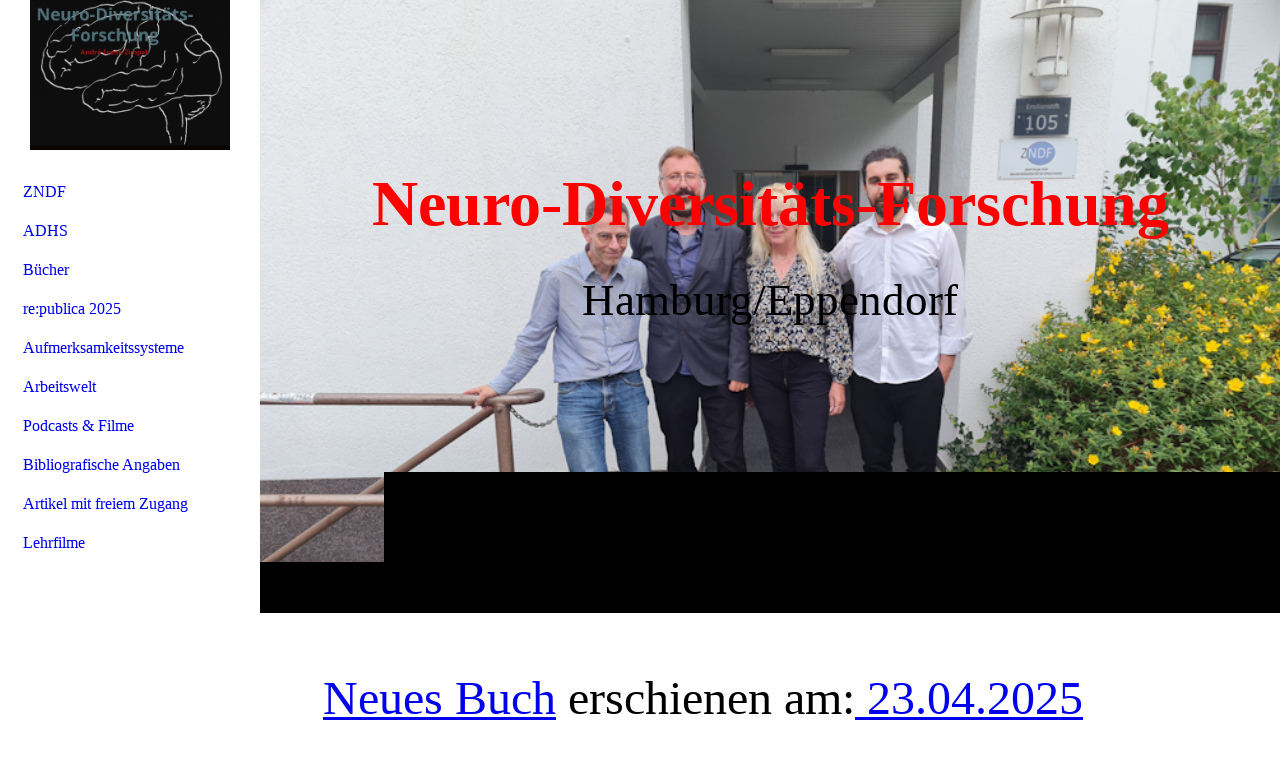

--- FILE ---
content_type: text/html; charset=utf-8
request_url: https://lern-schwierigkeiten.de/Buecher
body_size: 68201
content:
<!DOCTYPE html><html lang="de"><head><meta http-equiv="Content-Type" content="text/html; charset=UTF-8"><title>André Frank Zimpel - Bücher</title><meta name="description" content="Prof. Dr. André Frank Zimpels Homepage, Zentrum für Neurodiversitätsforschung"><meta name="keywords" content="Spieltheorie, Trisomie 21, Autismus, Autismusspektrum, Downsyndrom, Aufmerksamkeit, Flow, Lernschwierigkeiten, Neurodiversität, Gehirnentwicklung"><link href="https://lern-schwierigkeiten.de/Buecher" rel="canonical"><meta content="André Frank Zimpel - Bücher" property="og:title"><meta content="website" property="og:type"><meta content="https://lern-schwierigkeiten.de/Buecher" property="og:url"><meta content="https://lern-schwierigkeiten.de/.cm4all/uproc.php/0/Neurodiversit%C3%A4tsforschung.jpg" property="og:image"/><script>
              window.beng = window.beng || {};
              window.beng.env = {
                language: "en",
                country: "US",
                mode: "deploy",
                context: "page",
                pageId: "000000604922",
                skeletonId: "",
                scope: "HTO01FLYHADI",
                isProtected: false,
                navigationText: "Bücher",
                instance: "1",
                common_prefix: "https://homepagedesigner.telekom.de",
                design_common: "https://homepagedesigner.telekom.de/beng/designs/",
                design_template: "oem/cm_dh_090",
                path_design: "https://homepagedesigner.telekom.de/beng/designs/data/oem/cm_dh_090/",
                path_res: "https://homepagedesigner.telekom.de/res/",
                path_bengres: "https://homepagedesigner.telekom.de/beng/res/",
                masterDomain: "",
                preferredDomain: "",
                preprocessHostingUri: function(uri) {
                  
                    return uri || "";
                  
                },
                hideEmptyAreas: true
              };
            </script><script xmlns="http://www.w3.org/1999/xhtml" src="https://homepagedesigner.telekom.de/cm4all-beng-proxy/beng-proxy.js">;</script><link xmlns="http://www.w3.org/1999/xhtml" rel="stylesheet" href="https://homepagedesigner.telekom.de/.cm4all/e/static/3rdparty/font-awesome/css/font-awesome.min.css"></link><link rel="stylesheet" type="text/css" href="//homepagedesigner.telekom.de/.cm4all/res/static/libcm4all-js-widget/3.89.7/css/widget-runtime.css"/>

<link rel="stylesheet" type="text/css" href="//homepagedesigner.telekom.de/.cm4all/res/static/beng-editor/5.3.130/css/deploy.css"/>

<link rel="stylesheet" type="text/css" href="//homepagedesigner.telekom.de/.cm4all/res/static/libcm4all-js-widget/3.89.7/css/slideshow-common.css"/>

<script src="//homepagedesigner.telekom.de/.cm4all/res/static/jquery-1.7/jquery.js">;</script><script src="//homepagedesigner.telekom.de/.cm4all/res/static/prototype-1.7.3/prototype.js">;</script><script src="//homepagedesigner.telekom.de/.cm4all/res/static/jslib/1.4.1/js/legacy.js">;</script><script src="//homepagedesigner.telekom.de/.cm4all/res/static/libcm4all-js-widget/3.89.7/js/widget-runtime.js">;</script>

<script src="//homepagedesigner.telekom.de/.cm4all/res/static/libcm4all-js-widget/3.89.7/js/slideshow-common.js">;</script>

<script src="//homepagedesigner.telekom.de/.cm4all/res/static/beng-editor/5.3.130/js/deploy.js">;</script>

<link href="https://homepagedesigner.telekom.de/.cm4all/designs/static/oem/cm_dh_090/1769040111.8821898/css/main.css" rel="stylesheet" type="text/css"><meta name="viewport" content="width=device-width, initial-scale=1, user-scalable=yes"><link href="https://homepagedesigner.telekom.de/.cm4all/designs/static/oem/cm_dh_090/1769040111.8821898/css/responsive.css" rel="stylesheet" type="text/css"><link href="https://homepagedesigner.telekom.de/.cm4all/designs/static/oem/cm_dh_090/1769040111.8821898/css/cm-templates-global-style.css" rel="stylesheet" type="text/css"><link href="/.cm4all/handler.php/vars.css?v=20251219132148" type="text/css" rel="stylesheet"><style type="text/css">.cm-logo {background-image: url("/.cm4all/uproc.php/0/.Neurodiversit%C3%A4tsforschung.jpg/picture-1200?_=1755bc37ab8");
        background-position: 50% 50%;
background-size: auto 100%;
background-repeat: no-repeat;
      }</style><script type="text/javascript">window.cmLogoWidgetId = "TKOMSI_cm4all_com_widgets_Logo_21637860";
            window.cmLogoGetCommonWidget = function (){
                return new cm4all.Common.Widget({
            base    : "/Buecher",
            session : "",
            frame   : "",
            path    : "TKOMSI_cm4all_com_widgets_Logo_21637860"
        })
            };
            window.logoConfiguration = {
                "cm-logo-x" : "50%",
        "cm-logo-y" : "50%",
        "cm-logo-v" : "2.0",
        "cm-logo-w" : "auto",
        "cm-logo-h" : "100%",
        "cm-logo-di" : "oem/cm_dh_090",
        "cm-logo-u" : "uro-service://",
        "cm-logo-k" : "%7B%22serviceId%22%3A%220%22%2C%22path%22%3A%22%2F%22%2C%22name%22%3A%22Neurodiversit%C3%A4tsforschung.jpg%22%2C%22type%22%3A%22image%2Fjpeg%22%2C%22size%22%3A88314%2C%22start%22%3A%221755bc37ab8%22%2C%22width%22%3A941%2C%22height%22%3A708%7D",
        "cm-logo-bc" : "",
        "cm-logo-ln" : "/ZNDF",
        "cm-logo-ln$" : "home",
        "cm-logo-hi" : false
        ,
        _logoBaseUrl : "uro-service:\/\/",
        _logoPath : "%7B%22serviceId%22%3A%220%22%2C%22path%22%3A%22%2F%22%2C%22name%22%3A%22Neurodiversit%C3%A4tsforschung.jpg%22%2C%22type%22%3A%22image%2Fjpeg%22%2C%22size%22%3A88314%2C%22start%22%3A%221755bc37ab8%22%2C%22width%22%3A941%2C%22height%22%3A708%7D"
        };
            jQuery(document).ready(function() {
                var href = (beng.env.mode == "deploy" ? "/" : "/ZNDF");
                jQuery(".cm-logo").wrap("<a style='text-decoration: none;' href='" + href + "'></a>");
            });
            
          jQuery(document).ready(function() {
            var logoElement = jQuery(".cm-logo");
            logoElement.attr("role", "img");
            logoElement.attr("tabindex", "0");
            logoElement.attr("aria-label", "logo");
          });
        </script><link rel="shortcut icon" type="image/png" href="/.cm4all/sysdb/favicon/icon-32x32_33bf73e.png"/><link rel="shortcut icon" sizes="196x196" href="/.cm4all/sysdb/favicon/icon-196x196_33bf73e.png"/><link rel="apple-touch-icon" sizes="180x180" href="/.cm4all/sysdb/favicon/icon-180x180_33bf73e.png"/><link rel="apple-touch-icon" sizes="120x120" href="/.cm4all/sysdb/favicon/icon-120x120_33bf73e.png"/><link rel="apple-touch-icon" sizes="152x152" href="/.cm4all/sysdb/favicon/icon-152x152_33bf73e.png"/><link rel="apple-touch-icon" sizes="76x76" href="/.cm4all/sysdb/favicon/icon-76x76_33bf73e.png"/><meta name="msapplication-square70x70logo" content="/.cm4all/sysdb/favicon/icon-70x70_33bf73e.png"/><meta name="msapplication-square150x150logo" content="/.cm4all/sysdb/favicon/icon-150x150_33bf73e.png"/><meta name="msapplication-square310x310logo" content="/.cm4all/sysdb/favicon/icon-310x310_33bf73e.png"/><link rel="shortcut icon" type="image/png" href="/.cm4all/sysdb/favicon/icon-48x48_33bf73e.png"/><link rel="shortcut icon" type="image/png" href="/.cm4all/sysdb/favicon/icon-96x96_33bf73e.png"/><style id="cm_table_styles"></style><style id="cm_background_queries"></style><script type="application/x-cm4all-cookie-consent" data-code=""></script></head><body ondrop="return false;" class=" device-desktop cm-deploy cm-deploy-342 cm-deploy-4x"><div class="cm-background" data-cm-qa-bg="image"></div><div class="cm-background-video" data-cm-qa-bg="video"></div><div class="cm-background-effects" data-cm-qa-bg="effect"></div><div class="template_wrapper cm-templates-container"><div class="right_wrapper"><header class="kv_wrapper cm_can_be_empty"><div class="cm-templates-title-container cm-template-keyvisual__media cm_can_be_empty cm-kv-0" id="keyvisual"></div><div class="title_wrapper cm_can_be_empty"><div class="title cm_can_be_empty cm-templates-heading__title" id="title" style=""><span style="font-weight: 700; font-family: Lora, serif; color: #ff0000;">Neuro-Diversitäts-Forschung</span></div><div class="subtitle cm_can_be_empty cm-templates-heading__subtitle" id="subtitle" style="">Hamburg/Eppendorf</div></div></header><div class="cm-template-content content_wrapper triangle_design"><main class="cm-template-content__main design_content cm-templates-text" id="content_main" data-cm-hintable="yes"><p><span style="font-size: 48px; font-family: Lato;"> <a href="https://www.penguin.de/buecher/andr%C3%A9-frank-zimpel-wahnsinnig-intelligent/buch/9783442317738" target="_blank" rel="noreferrer noopener" class="cm_anchor">Neues Buch</a> erschienen am:<a href="https://www.amazon.de/dp/3442317738?associateTag=verlagsgruppe-21&amp;ascsubtag=ST04%2520-%2520Produktdetailseite" target="_blank" rel="noreferrer noopener" class="cm_anchor"> 23.04.2025</a></span></p><div class="clearFloating" style="clear:both;height: 0px; width: auto;"></div><div id="widgetcontainer_TKOMSI_com_cm4all_wdn_PhotoGallery_27609435" class="
				    cm_widget_block
					cm_widget com_cm4all_wdn_PhotoGallery cm_widget_block_center" style="width:100%; max-width:100%; "><div class="cm_widget_anchor"><a name="TKOMSI_com_cm4all_wdn_PhotoGallery_27609435" id="widgetanchor_TKOMSI_com_cm4all_wdn_PhotoGallery_27609435"><!--com.cm4all.wdn.PhotoGallery--></a></div><script type="text/javascript">
window.cm4all.widgets.register( '/Buecher', '', '', 'TKOMSI_com_cm4all_wdn_PhotoGallery_27609435');
</script>
		<script type="text/javascript">
	(function() {

		var links = ["@\/3rd\/photoswipe-4.1.2\/photoswipe.css","@\/css\/show-lightbox.min.css?version=63.css","@\/css\/show-gallery.min.css?version=63.css"];
		for( var i=0; i<links.length; i++) {
			if( links[i].indexOf( '@')==0) {
				links[i] = "https://homepagedesigner.telekom.de/.cm4all/widgetres.php/com.cm4all.wdn.PhotoGallery/" + links[i].substring( 2);
			} else if( links[i].indexOf( '/')!=0) {
				links[i] = window.cm4all.widgets[ 'TKOMSI_com_cm4all_wdn_PhotoGallery_27609435'].url( links[i]);
			}
		}
		cm4all.Common.loadCss( links);

		var scripts = ["@\/js\/show.min.js?version=63.js","@\/3rd\/photoswipe-4.1.2\/photoswipe.min.js","@\/js\/show-lightbox.min.js?version=63.js","@\/js\/show-gallery.min.js?version=63.js"];
		for( var i=0; i<scripts.length; i++) {
			if( scripts[i].indexOf( '@')==0) {
				scripts[i] = "https://homepagedesigner.telekom.de/.cm4all/widgetres.php/com.cm4all.wdn.PhotoGallery/" + scripts[i].substring( 2);
			} else if( scripts[i].indexOf( '/')!=0) {
				scripts[i] = window.cm4all.widgets[ 'TKOMSI_com_cm4all_wdn_PhotoGallery_27609435'].url( scripts[i]);
			}
		}

		var deferred = jQuery.Deferred();
		window.cm4all.widgets[ 'TKOMSI_com_cm4all_wdn_PhotoGallery_27609435'].ready = (function() {
			var ready = function ready( handler) {
				deferred.done( handler);
			};
			return deferred.promise( ready);
		})();
		cm4all.Common.requireLibrary( scripts, function() {
			deferred.resolveWith( window.cm4all.widgets[ 'TKOMSI_com_cm4all_wdn_PhotoGallery_27609435']);
		});
	})();
</script><!-- PhotoAlbum -->
<script type="text/javascript">
    (function() {
    if (document.querySelector('link[href*="/font-awesome."], link[href*="/e/Bundle/"]')) {
      return;
    }

    var request = new XMLHttpRequest();
    request.open('GET', '//cdn-eu.c4t.cc/font-awesome,version=4?format=json', true);
    request.onload = function() {
      if (request.status >= 200 && request.status < 400) {
        var data = JSON.parse(request.responseText);
        if (data && data.resources && Array.isArray(data.resources.css)) {
          window.Common.loadCss(data.resources.css);
        }
      }
    };
    request.send();
  })();
</script>

<div
  class="cm-widget_photoalbum cm-w_pha-gallery"
  style="opacity: 0;"
  id="C_TKOMSI_com_cm4all_wdn_PhotoGallery_27609435__-photos"
>
  
  
<!-- PhotoGallery -->
<div
  class="cm-w_pha-list cm-w_pha-m cm-w_pha-lightbox"
  style=""
>
  <div class='cm-w_pha-item' data-index='0'   data-title="Cover wahnsinnig intelligent"><div class='cm-w_pha-uro-item'>  <picture><source srcset="/.cm4all/uproc.php/0/bilder/.Cover%20wahnsinnig%20intelligent.png/picture-1600?_=195f09094d0 1x, /.cm4all/uproc.php/0/bilder/.Cover%20wahnsinnig%20intelligent.png/picture-2600?_=195f09094d0 2x" media="(min-width:800px)"><source srcset="/.cm4all/uproc.php/0/bilder/.Cover%20wahnsinnig%20intelligent.png/picture-1200?_=195f09094d0 1x, /.cm4all/uproc.php/0/bilder/.Cover%20wahnsinnig%20intelligent.png/picture-1600?_=195f09094d0 2x" media="(min-width:600px)"><source srcset="/.cm4all/uproc.php/0/bilder/.Cover%20wahnsinnig%20intelligent.png/picture-800?_=195f09094d0 1x, /.cm4all/uproc.php/0/bilder/.Cover%20wahnsinnig%20intelligent.png/picture-1200?_=195f09094d0 2x" media="(min-width:400px)"><source srcset="/.cm4all/uproc.php/0/bilder/.Cover%20wahnsinnig%20intelligent.png/picture-400?_=195f09094d0 1x, /.cm4all/uproc.php/0/bilder/.Cover%20wahnsinnig%20intelligent.png/picture-800?_=195f09094d0 2x" media="(min-width:200px)"><source srcset="/.cm4all/uproc.php/0/bilder/.Cover%20wahnsinnig%20intelligent.png/picture-200?_=195f09094d0 1x, /.cm4all/uproc.php/0/bilder/.Cover%20wahnsinnig%20intelligent.png/picture-400?_=195f09094d0 2x" media="(min-width:100px)"><img src="/.cm4all/uproc.php/0/bilder/.Cover%20wahnsinnig%20intelligent.png/picture-200?_=195f09094d0" data-uro-original="/.cm4all/uproc.php/0/bilder/Cover%20wahnsinnig%20intelligent.png?_=195f09094d0" onerror="uroGlobal().util.error(this, '', 'uro-widget')" data-uro-width="916" data-uro-height="444" alt="Buch Umschlag"></picture></div><div class='cm-w_pha-title'><span>Cover wahnsinnig intelligent</span></div></div><div class='cm-w_pha-item' data-index='1'  data-desc="Die verborgenen Potenziale neurodivergenter Menschen"  data-title="Cover"><div class='cm-w_pha-uro-item'>  <picture><source srcset="/.cm4all/uproc.php/0/bilder/.978-3-442-31773-8.jpg/picture-1600?_=195f088cca0 1x, /.cm4all/uproc.php/0/bilder/.978-3-442-31773-8.jpg/picture-2600?_=195f088cca0 2x" media="(min-width:800px)"><source srcset="/.cm4all/uproc.php/0/bilder/.978-3-442-31773-8.jpg/picture-1200?_=195f088cca0 1x, /.cm4all/uproc.php/0/bilder/.978-3-442-31773-8.jpg/picture-1600?_=195f088cca0 2x" media="(min-width:600px)"><source srcset="/.cm4all/uproc.php/0/bilder/.978-3-442-31773-8.jpg/picture-800?_=195f088cca0 1x, /.cm4all/uproc.php/0/bilder/.978-3-442-31773-8.jpg/picture-1200?_=195f088cca0 2x" media="(min-width:400px)"><source srcset="/.cm4all/uproc.php/0/bilder/.978-3-442-31773-8.jpg/picture-400?_=195f088cca0 1x, /.cm4all/uproc.php/0/bilder/.978-3-442-31773-8.jpg/picture-800?_=195f088cca0 2x" media="(min-width:200px)"><source srcset="/.cm4all/uproc.php/0/bilder/.978-3-442-31773-8.jpg/picture-200?_=195f088cca0 1x, /.cm4all/uproc.php/0/bilder/.978-3-442-31773-8.jpg/picture-400?_=195f088cca0 2x" media="(min-width:100px)"><img src="/.cm4all/uproc.php/0/bilder/.978-3-442-31773-8.jpg/picture-200?_=195f088cca0" data-uro-original="/.cm4all/uproc.php/0/bilder/978-3-442-31773-8.jpg?_=195f088cca0" onerror="uroGlobal().util.error(this, '', 'uro-widget')" data-uro-width="1618" data-uro-height="2587" alt="Wahnsinnig intelligent"></picture></div><div class='cm-w_pha-title'><span>Cover</span></div></div></div>

<!-- /PhotoGallery -->

  
</div>
<script type="text/javascript">
(function () {
  'use strict';
  var options = {
    imagesLeft:  0,
    imagesCount: 2,
    cPrefix: 'C_TKOMSI_com_cm4all_wdn_PhotoGallery_27609435__',
    containerId: 'C_TKOMSI_com_cm4all_wdn_PhotoGallery_27609435__-photos',
    cClass: 'cm-w_pha',
    cPath: 'TKOMSI_com_cm4all_wdn_PhotoGallery_27609435',
    endpoint: {
      photos: window.cm4all.widgets['TKOMSI_com_cm4all_wdn_PhotoGallery_27609435'].url('photos')
    },
    isPreview: undefined
  };
  var lgtboxOptions = {
    debug: options.debug,
    isShowTitle: true,
    text: {"error":"Das Bild konnte nicht geladen werden."},
    templateId: 'cm-widget_photoalbum-lightbox',
    endpoint: {
      photoswipeTemplate: window.cm4all.widgets['TKOMSI_com_cm4all_wdn_PhotoGallery_27609435'].url('lightbox')
    }
  };
  window.cm4all.widgets['TKOMSI_com_cm4all_wdn_PhotoGallery_27609435'].ready(function() {
    var photoAlbum = new window.cm4widget.photoalbum.PhotoGallery(options);    photoAlbum.init();
    if(typeof lgtboxOptions === "object") {
      var lgtbox = new window.cm4widget.photoalbum.PhotoLightBox(photoAlbum, lgtboxOptions);
      lgtbox.init();
    }
  })
}());
</script>
<!-- /PhotoAlbum -->
</div><p> <br></p><div class="clearFloating" style="clear:both;height: 0px; width: auto;"></div><div id="widgetcontainer_TKOMSI_cm4all_com_widgets_Embed_21642338" class="
				    cm_widget_block
					cm_widget cm4all_com_widgets_Embed cm_widget_block_center" style="width:100%; max-width:100%; height:170px; overflow:auto; -webkit-overflow-scrolling:touch;"><div class="cm_widget_anchor"><a name="TKOMSI_cm4all_com_widgets_Embed_21642338" id="widgetanchor_TKOMSI_cm4all_com_widgets_Embed_21642338"><!--cm4all.com.widgets.Embed--></a></div><a  class="cm4all-untrusted-widget" style="display:none;"   id="anchor_TKOMSI_cm4all_com_widgets_Embed_21642338" href="//HTO01FLYHADI-fix4this.homepagedesigner-hosting.de/Buecher;focus=TKOMSI_cm4all_com_widgets_Embed_21642338&amp;frame=TKOMSI_cm4all_com_widgets_Embed_21642338" rel="nofollow" target="_blank"><!--must not be empty--></a></div><div class="clearFloating" style="clear:both;height: 0px; width: auto;"></div><div id="widgetcontainer_TKOMSI_cm4all_com_widgets_Embed_26178627" class="
				    cm_widget_block
					cm_widget cm4all_com_widgets_Embed cm_widget_block_center" style="width:100%; max-width:100%; overflow:auto; -webkit-overflow-scrolling:touch;"><div class="cm_widget_anchor"><a name="TKOMSI_cm4all_com_widgets_Embed_26178627" id="widgetanchor_TKOMSI_cm4all_com_widgets_Embed_26178627"><!--cm4all.com.widgets.Embed--></a></div><a  class="cm4all-untrusted-widget" style="display:none;"   id="anchor_TKOMSI_cm4all_com_widgets_Embed_26178627" href="//HTO01FLYHADI-fix4this.homepagedesigner-hosting.de/Buecher;focus=TKOMSI_cm4all_com_widgets_Embed_26178627&amp;frame=TKOMSI_cm4all_com_widgets_Embed_26178627" rel="nofollow" target="_blank"><!--must not be empty--></a></div><p> </p><p><br></p><p> <span style="background-color: rgba(255, 255, 255, 0.05);"> </span><a href="https://www.amazon.de/Andr%C3%A9-Frank-Zimpel/e/B01CBFYBGU/ref=dp_byline_cont_pop_ebooks_1" target="_blank" rel="noreferrer noopener" style="color: #ffffff; background-color: rgba(255, 255, 255, 0.05);" class="cm_anchor">Bücher bei Amazon</a></p><p> </p><div class="clearFloating" style="clear:both;height: 0px; width: auto;"></div><div id="widgetcontainer_TKOMSI_cm4all_com_widgets_CatalogSitesPortfolio_21639681" class="
				    cm_widget_block
					cm_widget cm4all_com_widgets_CatalogSitesPortfolio cm_widget_block_center" style="width:100%; max-width:100%; "><div class="cm_widget_anchor"><a name="TKOMSI_cm4all_com_widgets_CatalogSitesPortfolio_21639681" id="widgetanchor_TKOMSI_cm4all_com_widgets_CatalogSitesPortfolio_21639681"><!--cm4all.com.widgets.CatalogSitesPortfolio--></a></div><script type="text/javascript">cm4all.Common.loadCss("https://homepagedesigner.telekom.de/.cm4all/widgetres.php/cm4all.com.widgets.CatalogSitesPortfolio//style.css?version=3.3.29");cm4all.Common.requireLibrary("https://homepagedesigner.telekom.de/.cm4all/widgetres.php/cm4all.com.widgets.CatalogSitesPortfolio//catalog-widget-runtime-new.js?version=3.3.29", function() {
          window.cm4all.initializeCatalogWidget('widgetcontainer_TKOMSI_cm4all_com_widgets_CatalogSitesPortfolio_21639681');
        });</script><h2 class="cm-h1">Portfolio</h2><div><div class="cm-widget-catalog-catalogview1"><a name="cm_TKOMSI_cm4all_com_widgets_CatalogSitesPortfolio_21639681_1"><!----></a><div class="cm-widget-catalog-image-wrapper"><div class="cm-widget-catalog-image-container"><picture><source srcset="/.cm4all/uproc.php/0/bilder/.978-3-442-31773-8.jpg/picture-2600?_=195f088cca0 1x, /.cm4all/uproc.php/0/bilder/978-3-442-31773-8.jpg?_=195f088cca0 2x" media="(min-width:1300px)"><source srcset="/.cm4all/uproc.php/0/bilder/.978-3-442-31773-8.jpg/picture-1600?_=195f088cca0 1x, /.cm4all/uproc.php/0/bilder/.978-3-442-31773-8.jpg/picture-2600?_=195f088cca0 2x" media="(min-width:800px)"><source srcset="/.cm4all/uproc.php/0/bilder/.978-3-442-31773-8.jpg/picture-1200?_=195f088cca0 1x, /.cm4all/uproc.php/0/bilder/.978-3-442-31773-8.jpg/picture-1600?_=195f088cca0 2x" media="(min-width:600px)"><source srcset="/.cm4all/uproc.php/0/bilder/.978-3-442-31773-8.jpg/picture-800?_=195f088cca0 1x, /.cm4all/uproc.php/0/bilder/.978-3-442-31773-8.jpg/picture-1200?_=195f088cca0 2x" media="(min-width:400px)"><source srcset="/.cm4all/uproc.php/0/bilder/.978-3-442-31773-8.jpg/picture-400?_=195f088cca0 1x, /.cm4all/uproc.php/0/bilder/.978-3-442-31773-8.jpg/picture-800?_=195f088cca0 2x" media="(min-width:200px)"><source srcset="/.cm4all/uproc.php/0/bilder/.978-3-442-31773-8.jpg/picture-200?_=195f088cca0 1x, /.cm4all/uproc.php/0/bilder/.978-3-442-31773-8.jpg/picture-400?_=195f088cca0 2x" media="(min-width:100px)"><img src="/.cm4all/uproc.php/0/bilder/.978-3-442-31773-8.jpg/picture-200?_=195f088cca0" data-uro-original="/.cm4all/uproc.php/0/bilder/978-3-442-31773-8.jpg?_=195f088cca0" onerror="uroGlobal().util.error(this, '', 'uro-widget')" data-uro-width="1618" data-uro-height="2587"></picture></div><div class="cm-widget-catalog-image-title cm4all-force-color cm4all-content-color"><div class="cm-widget-catalog-title-background cm4all-force-background-color cm4all-content-background-color"><!----></div>Wahnsinnig intelligent</div></div><div class="cm-widget-catalog-content-wrapper"><h3>Wahnsinnig intelligent</h3><div class="cm-widget-catalog-content"><p>Die verborgenen Potenziale neurodivergenter Menschen.

Hatte Albert Einstein ADHS? Wie kümmerten sich Menschen in der Bronzezeit um Menschen im Autismusspektrum? Und was bedeutet der zunehmende Einfluss von KI für Menschen, deren Gehirn nicht neurotypisch ist?

Prof. Dr. André Frank Zimpel, Experte für Neurodivergenz und KI, hat selbst unzählige Studien durchgeführt, die die oft übersehenen Potenziale von neurodivergenten Personen untersuchen. Dabei ist ihm klar geworden, wie unverzichtbar deren besondere Aufmerksamkeit für die Arbeit mit künstlicher Intelligenz ist – und andersherum: Wie sie selbst von ihr profitieren können.

Wissenschaftlich fundiert und zugänglich erklärt Zimpel, was ein Hyperfokus ist, in welchen Bereichen Kinder im Autismusspektrum ihre Altersgenoss*innen überholen, wo Unterstützung nötig ist, und wo es sich lohnt, noch genauer hinzusehen.

Ein augenöffnendes Buch, nach dessen Lektüre man mit Freude auf die bunte Vielfalt der Menschheit blickt.</p></div></div><div class="cm-widget-catalog-toggle cm4all-force-color cm4all-content-color"><div class="cm4all-force-background-color cm4all-content-background-color cm-widget-catalog-button-background"><!----></div><i class="fa fa-info cm-widget-catalog-icon"><!----></i><i class="fa fa-times cm-widget-catalog-icon"><!----></i></div></div><div class="cm-widget-catalog-catalogview1"><a name="cm_TKOMSI_cm4all_com_widgets_CatalogSitesPortfolio_21639681_2"><!----></a><div class="cm-widget-catalog-image-wrapper"><div class="cm-widget-catalog-image-container"><picture><source srcset="/.cm4all/uproc.php/0/.4152Srck8kL._SX332_BO1%2C204%2C203%2C200_.jpg/picture-2600?_=170b5f8a190 1x, /.cm4all/uproc.php/0/4152Srck8kL._SX332_BO1%2C204%2C203%2C200_.jpg?_=170b5f8a190 2x" media="(min-width:1300px)"><source srcset="/.cm4all/uproc.php/0/.4152Srck8kL._SX332_BO1%2C204%2C203%2C200_.jpg/picture-1600?_=170b5f8a190 1x, /.cm4all/uproc.php/0/.4152Srck8kL._SX332_BO1%2C204%2C203%2C200_.jpg/picture-2600?_=170b5f8a190 2x" media="(min-width:800px)"><source srcset="/.cm4all/uproc.php/0/.4152Srck8kL._SX332_BO1%2C204%2C203%2C200_.jpg/picture-1200?_=170b5f8a190 1x, /.cm4all/uproc.php/0/.4152Srck8kL._SX332_BO1%2C204%2C203%2C200_.jpg/picture-1600?_=170b5f8a190 2x" media="(min-width:600px)"><source srcset="/.cm4all/uproc.php/0/.4152Srck8kL._SX332_BO1%2C204%2C203%2C200_.jpg/picture-800?_=170b5f8a190 1x, /.cm4all/uproc.php/0/.4152Srck8kL._SX332_BO1%2C204%2C203%2C200_.jpg/picture-1200?_=170b5f8a190 2x" media="(min-width:400px)"><source srcset="/.cm4all/uproc.php/0/.4152Srck8kL._SX332_BO1%2C204%2C203%2C200_.jpg/picture-400?_=170b5f8a190 1x, /.cm4all/uproc.php/0/.4152Srck8kL._SX332_BO1%2C204%2C203%2C200_.jpg/picture-800?_=170b5f8a190 2x" media="(min-width:200px)"><source srcset="/.cm4all/uproc.php/0/.4152Srck8kL._SX332_BO1%2C204%2C203%2C200_.jpg/picture-200?_=170b5f8a190 1x, /.cm4all/uproc.php/0/.4152Srck8kL._SX332_BO1%2C204%2C203%2C200_.jpg/picture-400?_=170b5f8a190 2x" media="(min-width:100px)"><img src="/.cm4all/uproc.php/0/.4152Srck8kL._SX332_BO1%2C204%2C203%2C200_.jpg/picture-200?_=170b5f8a190" data-uro-original="/.cm4all/uproc.php/0/4152Srck8kL._SX332_BO1%2C204%2C203%2C200_.jpg?_=170b5f8a190" onerror="uroGlobal().util.error(this, '', 'uro-widget')" data-uro-width="334" data-uro-height="499"></picture></div><div class="cm-widget-catalog-image-title cm4all-force-color cm4all-content-color"><div class="cm-widget-catalog-title-background cm4all-force-background-color cm4all-content-background-color"><!----></div>Trisomie 21</div></div><div class="cm-widget-catalog-content-wrapper"><h3>Trisomie 21</h3><div class="cm-widget-catalog-content"><p>Was wir von Menschen mit Down-Syndrom lernen können: 2000 Personen
 und ihre neuropsychologischen Befunde</p><p>Menschen mit Trisomie 21 erschließen sich Dinge anders als Menschen ohne diese genetische Abweichung.
Sie neigen verstärkt dazu, von Einzelheiten abzusehen. Sie sind deshalb auf geeignete Abstraktionen (Buchstaben, Gebärden, mathematische Symbole usw.) mehr angewiesen als andere Personen. Der anschauungsgebundene, kleinschrittige und Abstraktionen vermeidende Unterricht an Förderschulen trägt diesen neuropsychologischen Besonderheiten nur wenig Rechnung und wirkt eher kontraproduktiv. Gleiches gilt für die vorhandenen Lehr- und Lernmethoden, die solche Aufmerksamkeitsbesonderheiten bislang nur unzureichend berücksichtigen. Sie müssen u¨berdacht werden, um weiter auszubauen, was bisher nur in Aufsehen erregenden Einzelfällen gelingt: normale Ausbildungsgänge für Menschen mit Trisomie 21 bis hin zum Universitätsabschluss.
André Frank Zimpel fasst auf Basis einer groß angelegten Studie mit 1294 Teilnehmern zusammen, was heute als gesicherter Befund gelten kann und welche Konsequenzen unser Bildungssystem daraus zu ziehen hat.</p></div></div><div class="cm-widget-catalog-toggle cm4all-force-color cm4all-content-color"><div class="cm4all-force-background-color cm4all-content-background-color cm-widget-catalog-button-background"><!----></div><i class="fa fa-info cm-widget-catalog-icon"><!----></i><i class="fa fa-times cm-widget-catalog-icon"><!----></i></div></div><div class="cm-widget-catalog-catalogview1"><a name="cm_TKOMSI_cm4all_com_widgets_CatalogSitesPortfolio_21639681_3"><!----></a><div class="cm-widget-catalog-image-wrapper"><div class="cm-widget-catalog-image-container"><picture><source srcset="/.cm4all/uproc.php/0/.41N7nTfGgVL._SX332_BO1%2C204%2C203%2C200_.jpg/picture-2600?_=170b600ddb8 1x, /.cm4all/uproc.php/0/41N7nTfGgVL._SX332_BO1%2C204%2C203%2C200_.jpg?_=170b600ddb8 2x" media="(min-width:1300px)"><source srcset="/.cm4all/uproc.php/0/.41N7nTfGgVL._SX332_BO1%2C204%2C203%2C200_.jpg/picture-1600?_=170b600ddb8 1x, /.cm4all/uproc.php/0/.41N7nTfGgVL._SX332_BO1%2C204%2C203%2C200_.jpg/picture-2600?_=170b600ddb8 2x" media="(min-width:800px)"><source srcset="/.cm4all/uproc.php/0/.41N7nTfGgVL._SX332_BO1%2C204%2C203%2C200_.jpg/picture-1200?_=170b600ddb8 1x, /.cm4all/uproc.php/0/.41N7nTfGgVL._SX332_BO1%2C204%2C203%2C200_.jpg/picture-1600?_=170b600ddb8 2x" media="(min-width:600px)"><source srcset="/.cm4all/uproc.php/0/.41N7nTfGgVL._SX332_BO1%2C204%2C203%2C200_.jpg/picture-800?_=170b600ddb8 1x, /.cm4all/uproc.php/0/.41N7nTfGgVL._SX332_BO1%2C204%2C203%2C200_.jpg/picture-1200?_=170b600ddb8 2x" media="(min-width:400px)"><source srcset="/.cm4all/uproc.php/0/.41N7nTfGgVL._SX332_BO1%2C204%2C203%2C200_.jpg/picture-400?_=170b600ddb8 1x, /.cm4all/uproc.php/0/.41N7nTfGgVL._SX332_BO1%2C204%2C203%2C200_.jpg/picture-800?_=170b600ddb8 2x" media="(min-width:200px)"><source srcset="/.cm4all/uproc.php/0/.41N7nTfGgVL._SX332_BO1%2C204%2C203%2C200_.jpg/picture-200?_=170b600ddb8 1x, /.cm4all/uproc.php/0/.41N7nTfGgVL._SX332_BO1%2C204%2C203%2C200_.jpg/picture-400?_=170b600ddb8 2x" media="(min-width:100px)"><img src="/.cm4all/uproc.php/0/.41N7nTfGgVL._SX332_BO1%2C204%2C203%2C200_.jpg/picture-200?_=170b600ddb8" data-uro-original="/.cm4all/uproc.php/0/41N7nTfGgVL._SX332_BO1%2C204%2C203%2C200_.jpg?_=170b600ddb8" onerror="uroGlobal().util.error(this, '', 'uro-widget')" data-uro-width="334" data-uro-height="499"></picture></div><div class="cm-widget-catalog-image-title cm4all-force-color cm4all-content-color"><div class="cm-widget-catalog-title-background cm4all-force-background-color cm4all-content-background-color"><!----></div>Trisomy 21</div></div><div class="cm-widget-catalog-content-wrapper"><h3>Trisomy 21</h3><div class="cm-widget-catalog-content"><p>What we can learn from people with Down syndrome</p><p>For a long time, it was assumed that a genetic disposition such as trisomy 21 enables predictions to be made about overall personality development. But, who could have ever imagined that people with trisomy 21 (Down syndrome) would also be capable of earning a university degree? We studied 1,294 people with trisomy 21. The results showed that people with trisomy 21 benefit more from abstract learning than their neurotypical counterparts. Two-year-olds with the syndrome first learn to read and only then to speak and will understand algebra better than arithmetic. Ignorance of neurodiversity inevitably leads to learning difficulties when these people are forced to learn at the same pace as others. This applies to autism and trisomy 21 to the same extent. That is why this book advocates the recognition of trisomy 21 as a variant in the spectrum of human neurodiversity.</p></div></div><div class="cm-widget-catalog-toggle cm4all-force-color cm4all-content-color"><div class="cm4all-force-background-color cm4all-content-background-color cm-widget-catalog-button-background"><!----></div><i class="fa fa-info cm-widget-catalog-icon"><!----></i><i class="fa fa-times cm-widget-catalog-icon"><!----></i></div></div><div class="cm-widget-catalog-catalogview1"><a name="cm_TKOMSI_cm4all_com_widgets_CatalogSitesPortfolio_21639681_4"><!----></a><div class="cm-widget-catalog-image-wrapper"><div class="cm-widget-catalog-image-container"><picture><source srcset="/.cm4all/uproc.php/0/.51iBnzmo47L._SX321_BO1%2C204%2C203%2C200_.jpg/picture-2600?_=170b6050438 1x, /.cm4all/uproc.php/0/51iBnzmo47L._SX321_BO1%2C204%2C203%2C200_.jpg?_=170b6050438 2x" media="(min-width:1300px)"><source srcset="/.cm4all/uproc.php/0/.51iBnzmo47L._SX321_BO1%2C204%2C203%2C200_.jpg/picture-1600?_=170b6050438 1x, /.cm4all/uproc.php/0/.51iBnzmo47L._SX321_BO1%2C204%2C203%2C200_.jpg/picture-2600?_=170b6050438 2x" media="(min-width:800px)"><source srcset="/.cm4all/uproc.php/0/.51iBnzmo47L._SX321_BO1%2C204%2C203%2C200_.jpg/picture-1200?_=170b6050438 1x, /.cm4all/uproc.php/0/.51iBnzmo47L._SX321_BO1%2C204%2C203%2C200_.jpg/picture-1600?_=170b6050438 2x" media="(min-width:600px)"><source srcset="/.cm4all/uproc.php/0/.51iBnzmo47L._SX321_BO1%2C204%2C203%2C200_.jpg/picture-800?_=170b6050438 1x, /.cm4all/uproc.php/0/.51iBnzmo47L._SX321_BO1%2C204%2C203%2C200_.jpg/picture-1200?_=170b6050438 2x" media="(min-width:400px)"><source srcset="/.cm4all/uproc.php/0/.51iBnzmo47L._SX321_BO1%2C204%2C203%2C200_.jpg/picture-400?_=170b6050438 1x, /.cm4all/uproc.php/0/.51iBnzmo47L._SX321_BO1%2C204%2C203%2C200_.jpg/picture-800?_=170b6050438 2x" media="(min-width:200px)"><source srcset="/.cm4all/uproc.php/0/.51iBnzmo47L._SX321_BO1%2C204%2C203%2C200_.jpg/picture-200?_=170b6050438 1x, /.cm4all/uproc.php/0/.51iBnzmo47L._SX321_BO1%2C204%2C203%2C200_.jpg/picture-400?_=170b6050438 2x" media="(min-width:100px)"><img src="/.cm4all/uproc.php/0/.51iBnzmo47L._SX321_BO1%2C204%2C203%2C200_.jpg/picture-200?_=170b6050438" data-uro-original="/.cm4all/uproc.php/0/51iBnzmo47L._SX321_BO1%2C204%2C203%2C200_.jpg?_=170b6050438" onerror="uroGlobal().util.error(this, '', 'uro-widget')" data-uro-width="323" data-uro-height="499"></picture></div><div class="cm-widget-catalog-image-title cm4all-force-color cm4all-content-color"><div class="cm-widget-catalog-title-background cm4all-force-background-color cm4all-content-background-color"><!----></div>Spielen macht schlau!</div></div><div class="cm-widget-catalog-content-wrapper"><h3>Spielen macht schlau!</h3><div class="cm-widget-catalog-content"><p>Warum Fördern gut ist, Vertrauen in die Stärken Ihres Kindes aber besser</p><p>Ob PEKiP, Englischkurs oder Ballettunterricht: Viele Eltern sind verunsichert, was sie ihrem Kind bieten müssen, um es fit für die Zukunft zu machen. Denn bekannt ist: Nie wieder lernt ein Mensch so viel wie in seinen ersten Lebensjahren. Die Befürchtung: Bleibt das kindliche Supergehirn ungenutzt, verstreicht wertvolle Zeit für die geistige Entwicklung. Doch die moderne Gehirnforschung zeigt: Frühförderprogramme werden maßlos überschätzt. Das Kind spielen zu lassen ist die beste Förderung überhaupt.
Der Ratgeber SPIELEN MACHT SCHLAU! zeigt, wie man sein Kind mit einfachen Mitteln in seiner Spiel- und damit seiner geistigen Entwicklung unterstützen kann. Welches Spielzeug ist das richtige? Noch mehr Spielzeug fürs Kinderzimmer? Muss man mitspielen und Spielideen vorgeben? Spielen mit Lebensmitteln? Ist Langeweile schlimm? Nützen Fernsehen und Computer? Antworten auf alltägliche Fragen wie diese helfen Eltern, das Spielen besser zu verstehen und in der Erziehung gelassener zu bleiben.</p></div></div><div class="cm-widget-catalog-toggle cm4all-force-color cm4all-content-color"><div class="cm4all-force-background-color cm4all-content-background-color cm-widget-catalog-button-background"><!----></div><i class="fa fa-info cm-widget-catalog-icon"><!----></i><i class="fa fa-times cm-widget-catalog-icon"><!----></i></div></div><div class="cm-widget-catalog-catalogview1"><a name="cm_TKOMSI_cm4all_com_widgets_CatalogSitesPortfolio_21639681_5"><!----></a><div class="cm-widget-catalog-image-wrapper"><div class="cm-widget-catalog-image-container"><picture><source srcset="/.cm4all/uproc.php/0/.41RIAaC8m8L._SX298_BO1%2C204%2C203%2C200_.jpg/picture-2600?_=170b607e298 1x, /.cm4all/uproc.php/0/41RIAaC8m8L._SX298_BO1%2C204%2C203%2C200_.jpg?_=170b607e298 2x" media="(min-width:1300px)"><source srcset="/.cm4all/uproc.php/0/.41RIAaC8m8L._SX298_BO1%2C204%2C203%2C200_.jpg/picture-1600?_=170b607e298 1x, /.cm4all/uproc.php/0/.41RIAaC8m8L._SX298_BO1%2C204%2C203%2C200_.jpg/picture-2600?_=170b607e298 2x" media="(min-width:800px)"><source srcset="/.cm4all/uproc.php/0/.41RIAaC8m8L._SX298_BO1%2C204%2C203%2C200_.jpg/picture-1200?_=170b607e298 1x, /.cm4all/uproc.php/0/.41RIAaC8m8L._SX298_BO1%2C204%2C203%2C200_.jpg/picture-1600?_=170b607e298 2x" media="(min-width:600px)"><source srcset="/.cm4all/uproc.php/0/.41RIAaC8m8L._SX298_BO1%2C204%2C203%2C200_.jpg/picture-800?_=170b607e298 1x, /.cm4all/uproc.php/0/.41RIAaC8m8L._SX298_BO1%2C204%2C203%2C200_.jpg/picture-1200?_=170b607e298 2x" media="(min-width:400px)"><source srcset="/.cm4all/uproc.php/0/.41RIAaC8m8L._SX298_BO1%2C204%2C203%2C200_.jpg/picture-400?_=170b607e298 1x, /.cm4all/uproc.php/0/.41RIAaC8m8L._SX298_BO1%2C204%2C203%2C200_.jpg/picture-800?_=170b607e298 2x" media="(min-width:200px)"><source srcset="/.cm4all/uproc.php/0/.41RIAaC8m8L._SX298_BO1%2C204%2C203%2C200_.jpg/picture-200?_=170b607e298 1x, /.cm4all/uproc.php/0/.41RIAaC8m8L._SX298_BO1%2C204%2C203%2C200_.jpg/picture-400?_=170b607e298 2x" media="(min-width:100px)"><img src="/.cm4all/uproc.php/0/.41RIAaC8m8L._SX298_BO1%2C204%2C203%2C200_.jpg/picture-200?_=170b607e298" data-uro-original="/.cm4all/uproc.php/0/41RIAaC8m8L._SX298_BO1%2C204%2C203%2C200_.jpg?_=170b607e298" onerror="uroGlobal().util.error(this, '', 'uro-widget')" data-uro-width="300" data-uro-height="499"></picture></div><div class="cm-widget-catalog-image-title cm4all-force-color cm4all-content-color"><div class="cm-widget-catalog-title-background cm4all-force-background-color cm4all-content-background-color"><!----></div>Einander helfen</div></div><div class="cm-widget-catalog-content-wrapper"><h3>Einander helfen</h3><div class="cm-widget-catalog-content"><p>Einander helfen: Der Weg zur inklusiven Lernkultur</p><p>Wer viel hat, dem wird gegeben; wer wenig hat, dem wird genommen. Fairer als dieses Matthäusprinzipist im Bildungssystem das Normalisierungsprinzip: Starke helfen Schwachen. Seine Schattenseite: Tendenz zum Mittelmaß. Gibt es einen dritten Weg? Ja, den Hyperzyklus: Allen wird geholfen, alle helfen. Der Nobelpreisträger Manfred Eigen untersuchte ihn in Computersimulationen: Rot fördert Grün, Grün dafür Gelb, Gelb wieder Rot etc. Aber: Wird Hilfsbereitschaft nicht häufig ausgenutzt? Inklusive Lernkultur in der Praxis zeigt: Helfen stärkt die Helfenden in ihrem Selbstwertgefühl. Hilfen beim Lernen zu verkraften kostet dagegen Kraft, manchmal mehr als das Helfen selbst.</p></div></div><div class="cm-widget-catalog-toggle cm4all-force-color cm4all-content-color"><div class="cm4all-force-background-color cm4all-content-background-color cm-widget-catalog-button-background"><!----></div><i class="fa fa-info cm-widget-catalog-icon"><!----></i><i class="fa fa-times cm-widget-catalog-icon"><!----></i></div></div><div class="cm-widget-catalog-catalogview1"><a name="cm_TKOMSI_cm4all_com_widgets_CatalogSitesPortfolio_21639681_6"><!----></a><div class="cm-widget-catalog-image-wrapper"><div class="cm-widget-catalog-image-container"><picture><source srcset="/.cm4all/uproc.php/0/.Download_3.jfif/picture-2600?_=170b6097b00 1x, /.cm4all/uproc.php/0/Download_3.jfif?_=170b6097b00 2x" media="(min-width:1300px)"><source srcset="/.cm4all/uproc.php/0/.Download_3.jfif/picture-1600?_=170b6097b00 1x, /.cm4all/uproc.php/0/.Download_3.jfif/picture-2600?_=170b6097b00 2x" media="(min-width:800px)"><source srcset="/.cm4all/uproc.php/0/.Download_3.jfif/picture-1200?_=170b6097b00 1x, /.cm4all/uproc.php/0/.Download_3.jfif/picture-1600?_=170b6097b00 2x" media="(min-width:600px)"><source srcset="/.cm4all/uproc.php/0/.Download_3.jfif/picture-800?_=170b6097b00 1x, /.cm4all/uproc.php/0/.Download_3.jfif/picture-1200?_=170b6097b00 2x" media="(min-width:400px)"><source srcset="/.cm4all/uproc.php/0/.Download_3.jfif/picture-400?_=170b6097b00 1x, /.cm4all/uproc.php/0/.Download_3.jfif/picture-800?_=170b6097b00 2x" media="(min-width:200px)"><source srcset="/.cm4all/uproc.php/0/.Download_3.jfif/picture-200?_=170b6097b00 1x, /.cm4all/uproc.php/0/.Download_3.jfif/picture-400?_=170b6097b00 2x" media="(min-width:100px)"><img src="/.cm4all/uproc.php/0/.Download_3.jfif/picture-200?_=170b6097b00" data-uro-original="/.cm4all/uproc.php/0/Download_3.jfif?_=170b6097b00" onerror="uroGlobal().util.error(this, '', 'uro-widget')" data-uro-width="178" data-uro-height="266"></picture></div><div class="cm-widget-catalog-image-title cm4all-force-color cm4all-content-color"><div class="cm-widget-catalog-title-background cm4all-force-background-color cm4all-content-background-color"><!----></div>Lasst unsere Kin­der spie­len!</div></div><div class="cm-widget-catalog-content-wrapper"><h3>Lasst unsere Kin­der spie­len!</h3><div class="cm-widget-catalog-content"><p>Der Schlüssel zum Erfolg</p><p>Neurobiologische Erkenntnisse belegen die Bedeutung der psychologischen Wirkung des Spiels auf die Entwicklung des Gehirns. Nicht nur systematische Förderung, auch Spiel hat einen bedeutsamen Stellenwert in der frühkindlichen Entwicklung. Was bedeutet das für die Bildung und Erziehung der Kinder? Wie wirkt sich Spielen im Verhältnis zu Aufmerksamkeit und Lernen aus? Kann man aus dem Spiel der Kinder etwas über die nächste Entwicklungsstufe erfahren? Und wie hängt Spielen mit Denken und Wahrnehmung zusammen? Diesen zentralen Fragestellungen widmet sich André Frank Zimpel und zeigt, wie Kinder beim Spiel die Fähigkeit entwickeln, sich Dinge gedanklich auszumalen, und wie man sie dabei effektiv unterstützen kann. Die imaginierten Spielsituationen sind Vorboten sich entwickelnder geistiger Fähigkeiten, ohne die ein Leben in unserer Gesellschaft nicht denkbar wäre.</p></div></div><div class="cm-widget-catalog-toggle cm4all-force-color cm4all-content-color"><div class="cm4all-force-background-color cm4all-content-background-color cm-widget-catalog-button-background"><!----></div><i class="fa fa-info cm-widget-catalog-icon"><!----></i><i class="fa fa-times cm-widget-catalog-icon"><!----></i></div></div><div class="cm-widget-catalog-catalogview1"><a name="cm_TKOMSI_cm4all_com_widgets_CatalogSitesPortfolio_21639681_7"><!----></a><div class="cm-widget-catalog-image-wrapper"><div class="cm-widget-catalog-image-container"><picture><source srcset="/.cm4all/uproc.php/0/.Neurobiologie.jpg/picture-2600?_=170da1c6578 1x, /.cm4all/uproc.php/0/Neurobiologie.jpg?_=170da1c6578 2x" media="(min-width:1300px)"><source srcset="/.cm4all/uproc.php/0/.Neurobiologie.jpg/picture-1600?_=170da1c6578 1x, /.cm4all/uproc.php/0/.Neurobiologie.jpg/picture-2600?_=170da1c6578 2x" media="(min-width:800px)"><source srcset="/.cm4all/uproc.php/0/.Neurobiologie.jpg/picture-1200?_=170da1c6578 1x, /.cm4all/uproc.php/0/.Neurobiologie.jpg/picture-1600?_=170da1c6578 2x" media="(min-width:600px)"><source srcset="/.cm4all/uproc.php/0/.Neurobiologie.jpg/picture-800?_=170da1c6578 1x, /.cm4all/uproc.php/0/.Neurobiologie.jpg/picture-1200?_=170da1c6578 2x" media="(min-width:400px)"><source srcset="/.cm4all/uproc.php/0/.Neurobiologie.jpg/picture-400?_=170da1c6578 1x, /.cm4all/uproc.php/0/.Neurobiologie.jpg/picture-800?_=170da1c6578 2x" media="(min-width:200px)"><source srcset="/.cm4all/uproc.php/0/.Neurobiologie.jpg/picture-200?_=170da1c6578 1x, /.cm4all/uproc.php/0/.Neurobiologie.jpg/picture-400?_=170da1c6578 2x" media="(min-width:100px)"><img src="/.cm4all/uproc.php/0/.Neurobiologie.jpg/picture-200?_=170da1c6578" data-uro-original="/.cm4all/uproc.php/0/Neurobiologie.jpg?_=170da1c6578" onerror="uroGlobal().util.error(this, '', 'uro-widget')" data-uro-width="300" data-uro-height="499"></picture></div><div class="cm-widget-catalog-image-title cm4all-force-color cm4all-content-color"><div class="cm-widget-catalog-title-background cm4all-force-background-color cm4all-content-background-color"><!----></div>Zwischen Neurobiologie und Bildung</div></div><div class="cm-widget-catalog-content-wrapper"><h3>Zwischen Neurobiologie und Bildung</h3><div class="cm-widget-catalog-content"><p>Individuelle Förderung über biologische Grenzen hinaus</p><p>Bildung ist an (neuro)biologische Vorgänge gebunden. Ihre Nichtbeachtung provoziert herausforderndes Verhalten. Die Fallbeispiele gehen bewusst von extremen biologischen Bedingungen aus: Autismus, Trisomie 21, Tourette-Syndrom, Epilepsie, ... André Frank Zimpel zeigt, dass der Schlüssel zu einem nachhaltigen Erfolg darin besteht, sich der Innensicht der scheinbar versagenden Kinder, Jugendlichen oder Erwachsenen anzunähern. Für weniger einschneidende Lernschwierigkeiten gilt erst recht: Biologische Grenzen stellen eine Herausforderung, aber kein unüberwindliches Hindernis dar.</p></div></div><div class="cm-widget-catalog-toggle cm4all-force-color cm4all-content-color"><div class="cm4all-force-background-color cm4all-content-background-color cm-widget-catalog-button-background"><!----></div><i class="fa fa-info cm-widget-catalog-icon"><!----></i><i class="fa fa-times cm-widget-catalog-icon"><!----></i></div></div><div class="cm-widget-catalog-catalogview1"><a name="cm_TKOMSI_cm4all_com_widgets_CatalogSitesPortfolio_21639681_8"><!----></a><div class="cm-widget-catalog-image-wrapper"><div class="cm-widget-catalog-image-container"><picture><source srcset="/.cm4all/uproc.php/0/.Mathix.jpg/picture-2600?_=170da3089b8 1x, /.cm4all/uproc.php/0/Mathix.jpg?_=170da3089b8 2x" media="(min-width:1300px)"><source srcset="/.cm4all/uproc.php/0/.Mathix.jpg/picture-1600?_=170da3089b8 1x, /.cm4all/uproc.php/0/.Mathix.jpg/picture-2600?_=170da3089b8 2x" media="(min-width:800px)"><source srcset="/.cm4all/uproc.php/0/.Mathix.jpg/picture-1200?_=170da3089b8 1x, /.cm4all/uproc.php/0/.Mathix.jpg/picture-1600?_=170da3089b8 2x" media="(min-width:600px)"><source srcset="/.cm4all/uproc.php/0/.Mathix.jpg/picture-800?_=170da3089b8 1x, /.cm4all/uproc.php/0/.Mathix.jpg/picture-1200?_=170da3089b8 2x" media="(min-width:400px)"><source srcset="/.cm4all/uproc.php/0/.Mathix.jpg/picture-400?_=170da3089b8 1x, /.cm4all/uproc.php/0/.Mathix.jpg/picture-800?_=170da3089b8 2x" media="(min-width:200px)"><source srcset="/.cm4all/uproc.php/0/.Mathix.jpg/picture-200?_=170da3089b8 1x, /.cm4all/uproc.php/0/.Mathix.jpg/picture-400?_=170da3089b8 2x" media="(min-width:100px)"><img src="/.cm4all/uproc.php/0/.Mathix.jpg/picture-200?_=170da3089b8" data-uro-original="/.cm4all/uproc.php/0/Mathix.jpg?_=170da3089b8" onerror="uroGlobal().util.error(this, '', 'uro-widget')" data-uro-width="355" data-uro-height="499"></picture></div><div class="cm-widget-catalog-image-title cm4all-force-color cm4all-content-color"><div class="cm-widget-catalog-title-background cm4all-force-background-color cm4all-content-background-color"><!----></div>Mia, Max und Mathix</div></div><div class="cm-widget-catalog-content-wrapper"><h3>Mia, Max und Mathix</h3><div class="cm-widget-catalog-content"><p>Auf dem Weg zum Zahlbegriff</p><p>Das Fördermaterial schult ein sicheres Zahlverständnis und bedient sich dabei einer alten und einfachen Grundidee: Ursprünglich entwickelten sich Zahlen und Zahlbegriffe als Merkhilfen und Gedächtnisstützen beim Erzählen. Mit Mia, Max und Mathix schulen Kinder das Zahlverständnis kreativ, spielerisch und fantasievoll.

Kleine Bildergeschichten von Mia, Max und Mathix helfen Kindern mögliche Stolpersteine auf dem Weg zum sicheren Zahlverständnis zu überwinden. Der Übergang vom Abzählen zum Nachzählen, die Differenzierung der Ordinal- und der Kardinalzahlen werden nachhaltig mithilfe des Fördermaterials geschult.
Insbesondere dieser Übergang vom Abzählen zum Nachzählen legt vielen Kindern Stolpersteine in den Weg zu einem sicheren Zahlverständnis. In der einen Situation zählt nur die Reihenfolge: »Ich bin auf dem dritten Platz!« In einer anderen Situation zählt nur die Menge: »Wir sind zu dritt!« Wie soll man sich da zurechtfinden? Unsicherheiten bei dieser elementaren Unterscheidung sind folgenschwer. 
Das Fördermaterial schult ein sicheres Zahlverständnis und bedient sich dabei einer alten und einfachen Grundidee: Ursprünglich entwickelten sich Zahlen und Zahlbegriffe als Merkhilfen und Gedächtnisstützen beim Erzählen. Mit Mia, Max und Mathix schulen Kinder das Zahlverständnis kreativ, spielerisch und fantasievoll.</p></div></div><div class="cm-widget-catalog-toggle cm4all-force-color cm4all-content-color"><div class="cm4all-force-background-color cm4all-content-background-color cm-widget-catalog-button-background"><!----></div><i class="fa fa-info cm-widget-catalog-icon"><!----></i><i class="fa fa-times cm-widget-catalog-icon"><!----></i></div></div><div class="cm-widget-catalog-catalogview1"><a name="cm_TKOMSI_cm4all_com_widgets_CatalogSitesPortfolio_21639681_9"><!----></a><div class="cm-widget-catalog-image-wrapper"><div class="cm-widget-catalog-image-container"><picture><source srcset="/.cm4all/uproc.php/0/.DZM.jpg/picture-2600?_=170da4c342d 1x, /.cm4all/uproc.php/0/DZM.jpg?_=170da4c342d 2x" media="(min-width:1300px)"><source srcset="/.cm4all/uproc.php/0/.DZM.jpg/picture-1600?_=170da4c342d 1x, /.cm4all/uproc.php/0/.DZM.jpg/picture-2600?_=170da4c342d 2x" media="(min-width:800px)"><source srcset="/.cm4all/uproc.php/0/.DZM.jpg/picture-1200?_=170da4c342d 1x, /.cm4all/uproc.php/0/.DZM.jpg/picture-1600?_=170da4c342d 2x" media="(min-width:600px)"><source srcset="/.cm4all/uproc.php/0/.DZM.jpg/picture-800?_=170da4c342d 1x, /.cm4all/uproc.php/0/.DZM.jpg/picture-1200?_=170da4c342d 2x" media="(min-width:400px)"><source srcset="/.cm4all/uproc.php/0/.DZM.jpg/picture-400?_=170da4c342d 1x, /.cm4all/uproc.php/0/.DZM.jpg/picture-800?_=170da4c342d 2x" media="(min-width:200px)"><source srcset="/.cm4all/uproc.php/0/.DZM.jpg/picture-200?_=170da4c342d 1x, /.cm4all/uproc.php/0/.DZM.jpg/picture-400?_=170da4c342d 2x" media="(min-width:100px)"><img src="/.cm4all/uproc.php/0/.DZM.jpg/picture-200?_=170da4c342d" data-uro-original="/.cm4all/uproc.php/0/DZM.jpg?_=170da4c342d" onerror="uroGlobal().util.error(this, '', 'uro-widget')" data-uro-width="300" data-uro-height="499"></picture></div><div class="cm-widget-catalog-image-title cm4all-force-color cm4all-content-color"><div class="cm-widget-catalog-title-background cm4all-force-background-color cm4all-content-background-color"><!----></div>Der zählende Mensch</div></div><div class="cm-widget-catalog-content-wrapper"><h3>Der zählende Mensch</h3><div class="cm-widget-catalog-content"><p>Was Emotionen mit Mathematik zu tun haben</p><p>Schon Pythagoras wusste: Alles ist Zahl! Der Mensch zählt und bildet im Zählen die Welt ab.2008 ist das Jahr der Mathematik: Zeit für eine kopernikanische Wende bei der Betrachtung dieser in jeder Hinsicht grundlegenden Wissenschaft. Zahlen können einschüchtern. Für manchen sind sie Gottesersatz oder Orakel aus dem Jenseits, für andere Blendwerk und Teufelszeug. Schon Pythagoras wusste: Alles ist Zahl. Das naturwissenschaftliche Weltbild basiert im Wesentlichen auf Zahlen, Menschen sind also sowohl Teil dieses Weltbildes als auch seine Ursache. André Frank Zimpel untersucht zwei eng miteinander verknüpfte Fragen: Wie entwickeln Menschen ihren Umgang mit Zahlen? Und: Lässt sich die geistige Entwicklung eines Menschen mit Zahlen erfassen?
Eine Humanmathematik, die die Errungenschaften der Ingenieursmathematik aufgreift, ohne dabei menschliche Eigenschaften zu verdinglichen, könnte das weltweite Bewusstsein für die Probleme des Informationszeitalters schärfen und entscheidend zu deren Lösungen beitragen.</p></div></div><div class="cm-widget-catalog-toggle cm4all-force-color cm4all-content-color"><div class="cm4all-force-background-color cm4all-content-background-color cm-widget-catalog-button-background"><!----></div><i class="fa fa-info cm-widget-catalog-icon"><!----></i><i class="fa fa-times cm-widget-catalog-icon"><!----></i></div></div></div><script type="text/javascript">
      (function() {
        var $images = jQuery('#widgetcontainer_TKOMSI_cm4all_com_widgets_CatalogSitesPortfolio_21639681 .cm-widget-catalog-image-container img');
        $images.each(function(index, image){
          var $image = jQuery(image);
          var $parent = image.parentElement.tagName === 'PICTURE' ? $image.parent() : $image;
          var retryCount = 60 * 10;
          function setArHint() {
            var width = image.width;
            var height = image.height;
            if (width + height === 0) {
              if (retryCount-- > 0) {
                requestAnimationFrame(setArHint);
              } else {
                if(window.console){ window.console.error("Cannot determine aspect ratio for image" + image.src) };
              }
              return;
            }
            if (width >= height) {
              $image.addClass('landscape');
            }
            if (width <= height) {
              $image.addClass('portrait');
            }
            $parent.css({visibility: "", position: ""});
          }
          $parent.css({position: "absolute", visibility: "hidden"});
          if (!$parent.prev('picture, img').size()) {
            $parent.addClass('visible');
          }
          if (image.complete) {
            setArHint();
          } else {
            $image.on('load', setArHint);
          }
        });
      })();
      </script></div><div id="cm_bottom_clearer"></div><div id="cm_bottom_clearer"></div><div id="cm_bottom_clearer"></div><div id="cm_bottom_clearer"></div><div id="cm_bottom_clearer"></div><div id="cm_bottom_clearer"></div><div id="cm_bottom_clearer"></div><div id="cm_bottom_clearer"></div><div id="cm_bottom_clearer"></div><div id="cm_bottom_clearer"></div><div id="cm_bottom_clearer"></div><div id="cm_bottom_clearer"></div><div id="cm_bottom_clearer"></div><div id="cm_bottom_clearer"></div><div id="cm_bottom_clearer" style="clear: both;" contenteditable="false"></div></main></div><div class="sidebar_background_wrapper cm-templates-sidebar-container-one cm_can_be_empty"><div class="cm-templates-content-center"><aside class="sidebar cm_can_be_empty" id="widgetbar_page_1" data-cm-hintable="yes"><p> <a href="https://www.amazon.de/Andr%C3%A9-Frank-Zimpel/e/B01CBFYBGU/ref=dp_byline_cont_pop_ebooks_1" target="_blank" rel="noreferrer noopener" class="cm_anchor">Bücher bei Amazon</a></p></aside><aside class="sidebar cm_can_be_empty" id="widgetbar_site_1" data-cm-hintable="yes"><p><span style="color: #080401; font-size: 36px;"> </span></p><p> </p><p style="text-align: center;"><br><br></p></aside></div></div><div class="sidebar_main cm-templates-sidebar-container-two cm_can_be_empty"><div class="cm-templates-content-center"><aside class="sidebar cm_can_be_empty" id="widgetbar_page_2" data-cm-hintable="yes"><p> </p></aside><aside class="sidebar cm_can_be_empty" id="widgetbar_site_2" data-cm-hintable="yes"><div style="text-align: center;"></div><p style="text-align: center;"><br></p><p style="text-align: center;"> </p><p> </p></aside></div></div><div class="footer_wrapper cm-templates-footer cm_can_be_empty"><footer class="cm_can_be_empty" id="footer" data-cm-hintable="yes"> </footer></div></div><div class="left_wrapper"><div class="cm_can_be_empty cm-logo" id="logo"></div><nav class="navigation_wrapper cm_with_forcesub" id="cm_navigation"><ul id="cm_mainnavigation"><li id="cm_navigation_pid_604817"><a title="ZNDF" href="/ZNDF" class="cm_anchor">ZNDF</a></li><li id="cm_navigation_pid_1303846"><a title="ADHS" href="/ADHS" class="cm_anchor">ADHS</a></li><li id="cm_navigation_pid_604922" class="cm_current"><a title="Bücher" href="/Buecher" class="cm_anchor">Bücher</a></li><li id="cm_navigation_pid_1269540"><a title="re:publica 2025" href="/republica-2025" class="cm_anchor">re:publica 2025</a></li><li id="cm_navigation_pid_1269539"><a title="Aufmerksamkeitssysteme" href="/Aufmerksamkeitssysteme" class="cm_anchor">Aufmerksamkeitssysteme</a></li><li id="cm_navigation_pid_1271976"><a title="Arbeitswelt" href="/Arbeitswelt" class="cm_anchor">Arbeitswelt</a></li><li id="cm_navigation_pid_743717"><a title="Podcasts &amp; Filme" href="/Podcasts-Filme" class="cm_anchor">Podcasts &amp; Filme</a></li><li id="cm_navigation_pid_605768"><a title="Bibliografische Angaben" href="/Bibliografische-Angaben" class="cm_anchor">Bibliografische Angaben</a></li><li id="cm_navigation_pid_738511"><a title="Artikel mit freiem Zugang" href="/Artikel-mit-freiem-Zugang" class="cm_anchor">Artikel mit freiem Zugang</a></li><li id="cm_navigation_pid_604766"><a title="Lehrfilme" href="/Lehrfilme" class="cm_anchor">Lehrfilme</a></li></ul></nav></div></div><div class="toggle_wrapper toggle2"><div class="toggle_btn"> </div><div class="toggle_btn"> </div><div class="toggle_btn"> </div></div><script type="text/javascript" src="https://homepagedesigner.telekom.de/.cm4all/designs/static/oem/cm_dh_090/1769040111.8821898/js/effects.js"></script><script type="text/javascript" src="https://homepagedesigner.telekom.de/.cm4all/designs/static/oem/cm_dh_090/1769040111.8821898/js/parallax.js"></script><script type="text/javascript" src="https://homepagedesigner.telekom.de/.cm4all/designs/static/oem/cm_dh_090/1769040111.8821898/js/cm_template-focus-point.js"></script><script type="text/javascript" src="https://homepagedesigner.telekom.de/.cm4all/designs/static/oem/cm_dh_090/1769040111.8821898/js/cm-templates-global-script.js"></script><script type="text/javascript">changeview(jQuery('#cm_mainnavigation').height());</script><div class="cm_widget_anchor"><a name="TKOMSI_cm4all_com_widgets_CookiePolicy_21637861" id="widgetanchor_TKOMSI_cm4all_com_widgets_CookiePolicy_21637861"><!--cm4all.com.widgets.CookiePolicy--></a></div><div style="display:none" class="cm-wp-container cm4all-cookie-policy-placeholder-template"><div class="cm-wp-header"><h4 class="cm-wp-header__headline">Externe Inhalte</h4><p class="cm-wp-header__text">Die an dieser Stelle vorgesehenen Inhalte können aufgrund Ihrer aktuellen <a class="cm-wp-header__link" href="#" onclick="openCookieSettings();return false;">Cookie-Einstellungen</a> nicht angezeigt werden.</p></div><div class="cm-wp-content"><div class="cm-wp-content__control"><label aria-checked="false" role="switch" tabindex="0" class="cm-wp-content-switcher"><input tabindex="-1" type="checkbox" class="cm-wp-content-switcher__checkbox" /><span class="cm-wp-content-switcher__label">Drittanbieter-Inhalte</span></label></div><p class="cm-wp-content__text">Diese Webseite bietet möglicherweise Inhalte oder Funktionalitäten an, die von Drittanbietern eigenverantwortlich zur Verfügung gestellt werden. Diese Drittanbieter können eigene Cookies setzen, z.B. um die Nutzeraktivität zu verfolgen oder ihre Angebote zu personalisieren und zu optimieren.</p></div></div><div aria-labelledby="cookieSettingsDialogTitle" role="dialog" style="position: fixed;" class="cm-cookie-container cm-hidden" id="cookieSettingsDialog"><div class="cm-cookie-header"><h4 id="cookieSettingsDialogTitle" class="cm-cookie-header__headline">Cookie-Einstellungen</h4><div autofocus="autofocus" tabindex="0" role="button" class="cm-cookie-header__close-button" title="Schließen"></div></div><div aria-describedby="cookieSettingsDialogContent" class="cm-cookie-content"><p id="cookieSettingsDialogContent" class="cm-cookie-content__text">Diese Webseite verwendet Cookies, um Besuchern ein optimales Nutzererlebnis zu bieten. Bestimmte Inhalte von Drittanbietern werden nur angezeigt, wenn die entsprechende Option aktiviert ist. Die Datenverarbeitung kann dann auch in einem Drittland erfolgen. Weitere Informationen hierzu in der Datenschutzerklärung.</p><div class="cm-cookie-content__controls"><div class="cm-cookie-controls-container"><div class="cm-cookie-controls cm-cookie-controls--essential"><div class="cm-cookie-flex-wrapper"><label aria-details="cookieSettingsEssentialDetails" aria-labelledby="cookieSettingsEssentialLabel" aria-checked="true" role="switch" tabindex="0" class="cm-cookie-switch-wrapper"><input tabindex="-1" id="cookieSettingsEssential" type="checkbox" disabled="disabled" checked="checked" /><span></span></label><div class="cm-cookie-expand-wrapper"><span id="cookieSettingsEssentialLabel">Technisch notwendige</span><div tabindex="0" aria-controls="cookieSettingsEssentialDetails" aria-expanded="false" role="button" class="cm-cookie-content-expansion-button" title="Erweitern / Zuklappen"></div></div></div><div class="cm-cookie-content-expansion-text" id="cookieSettingsEssentialDetails">Diese Cookies sind zum Betrieb der Webseite notwendig, z.B. zum Schutz vor Hackerangriffen und zur Gewährleistung eines konsistenten und der Nachfrage angepassten Erscheinungsbilds der Seite.</div></div><div class="cm-cookie-controls cm-cookie-controls--statistic"><div class="cm-cookie-flex-wrapper"><label aria-details="cookieSettingsStatisticsDetails" aria-labelledby="cookieSettingsStatisticsLabel" aria-checked="false" role="switch" tabindex="0" class="cm-cookie-switch-wrapper"><input tabindex="-1" id="cookieSettingsStatistics" type="checkbox" /><span></span></label><div class="cm-cookie-expand-wrapper"><span id="cookieSettingsStatisticsLabel">Analytische</span><div tabindex="0" aria-controls="cookieSettingsStatisticsDetails" aria-expanded="false" role="button" class="cm-cookie-content-expansion-button" title="Erweitern / Zuklappen"></div></div></div><div class="cm-cookie-content-expansion-text" id="cookieSettingsStatisticsDetails">Diese Cookies werden verwendet, um das Nutzererlebnis weiter zu optimieren. Hierunter fallen auch Statistiken, die dem Webseitenbetreiber von Drittanbietern zur Verfügung gestellt werden, sowie die Ausspielung von personalisierter Werbung durch die Nachverfolgung der Nutzeraktivität über verschiedene Webseiten.</div></div><div class="cm-cookie-controls cm-cookie-controls--third-party"><div class="cm-cookie-flex-wrapper"><label aria-details="cookieSettingsThirdpartyDetails" aria-labelledby="cookieSettingsThirdpartyLabel" aria-checked="false" role="switch" tabindex="0" class="cm-cookie-switch-wrapper"><input tabindex="-1" id="cookieSettingsThirdparty" type="checkbox" /><span></span></label><div class="cm-cookie-expand-wrapper"><span id="cookieSettingsThirdpartyLabel">Drittanbieter-Inhalte</span><div tabindex="0" aria-controls="cookieSettingsThirdpartyDetails" aria-expanded="false" role="button" class="cm-cookie-content-expansion-button" title="Erweitern / Zuklappen"></div></div></div><div class="cm-cookie-content-expansion-text" id="cookieSettingsThirdpartyDetails">Diese Webseite bietet möglicherweise Inhalte oder Funktionalitäten an, die von Drittanbietern eigenverantwortlich zur Verfügung gestellt werden. Diese Drittanbieter können eigene Cookies setzen, z.B. um die Nutzeraktivität zu verfolgen oder ihre Angebote zu personalisieren und zu optimieren.</div></div></div><div class="cm-cookie-content-button"><div tabindex="0" role="button" onclick="rejectAllCookieTypes(); setTimeout(saveCookieSettings, 400);" class="cm-cookie-button cm-cookie-content-button--reject-all"><span>Ablehnen</span></div><div tabindex="0" role="button" onclick="selectAllCookieTypes(); setTimeout(saveCookieSettings, 400);" class="cm-cookie-button cm-cookie-content-button--accept-all"><span>Alle akzeptieren</span></div><div tabindex="0" role="button" onclick="saveCookieSettings();" class="cm-cookie-button cm-cookie-content-button--save"><span>Speichern</span></div></div></div></div><div class="cm-cookie-footer"><a rel="noreferrer noopener nofollow" target="_blank" href="https://homepagedesigner.telekom.de/.cm4all/s/cookiepolicy?rid=1000003&amp;lc=de_DE" class="cm-cookie-footer__link">Mehr Informationen</a></div></div><script type="text/javascript">
      Common.loadCss("/.cm4all/widgetres.php/cm4all.com.widgets.CookiePolicy/show.css?v=3.3.29");
    </script><script data-tracking="true" data-cookie-settings-enabled="true" src="https://homepagedesigner.telekom.de/.cm4all/widgetres.php/cm4all.com.widgets.CookiePolicy/show.js?v=3.3.29" defer="defer" id="cookieSettingsScript"></script><noscript ><div style="position:absolute;bottom:0;" id="statdiv"><img alt="" height="1" width="1" src="https://homepagedesigner.telekom.de/.cm4all/_pixel.img?site=1650070-6wsXtnQx&amp;page=pid_604922&amp;path=%2FBuecher&amp;nt=B%C3%BCcher"/></div></noscript><script  type="text/javascript">//<![CDATA[
            document.body.insertAdjacentHTML('beforeend', '<div style="position:absolute;bottom:0;" id="statdiv"><img alt="" height="1" width="1" src="https://homepagedesigner.telekom.de/.cm4all/_pixel.img?site=1650070-6wsXtnQx&amp;page=pid_604922&amp;path=%2FBuecher&amp;nt=B%C3%BCcher&amp;domain='+escape(document.location.hostname)+'&amp;ref='+escape(document.referrer)+'"/></div>');
        //]]></script><div style="display: none;" id="keyvisualWidgetVideosContainer"></div><style type="text/css">.cm-kv-0 {
background-position: 50.44264604341616% 36.08001436505999%;
background-repeat: no-repeat;
}
            @media(min-width: 100px), (min-resolution: 72dpi), (-webkit-min-device-pixel-ratio: 1) {.cm-kv-0{background-image:url("/.cm4all/uproc.php/0/bilder/.ZNDF-Team.jpg/picture-200?_=18f972ee500");}}@media(min-width: 100px), (min-resolution: 144dpi), (-webkit-min-device-pixel-ratio: 2) {.cm-kv-0{background-image:url("/.cm4all/uproc.php/0/bilder/.ZNDF-Team.jpg/picture-400?_=18f972ee500");}}@media(min-width: 200px), (min-resolution: 72dpi), (-webkit-min-device-pixel-ratio: 1) {.cm-kv-0{background-image:url("/.cm4all/uproc.php/0/bilder/.ZNDF-Team.jpg/picture-400?_=18f972ee500");}}@media(min-width: 200px), (min-resolution: 144dpi), (-webkit-min-device-pixel-ratio: 2) {.cm-kv-0{background-image:url("/.cm4all/uproc.php/0/bilder/.ZNDF-Team.jpg/picture-800?_=18f972ee500");}}@media(min-width: 400px), (min-resolution: 72dpi), (-webkit-min-device-pixel-ratio: 1) {.cm-kv-0{background-image:url("/.cm4all/uproc.php/0/bilder/.ZNDF-Team.jpg/picture-800?_=18f972ee500");}}@media(min-width: 400px), (min-resolution: 144dpi), (-webkit-min-device-pixel-ratio: 2) {.cm-kv-0{background-image:url("/.cm4all/uproc.php/0/bilder/.ZNDF-Team.jpg/picture-1200?_=18f972ee500");}}@media(min-width: 600px), (min-resolution: 72dpi), (-webkit-min-device-pixel-ratio: 1) {.cm-kv-0{background-image:url("/.cm4all/uproc.php/0/bilder/.ZNDF-Team.jpg/picture-1200?_=18f972ee500");}}@media(min-width: 600px), (min-resolution: 144dpi), (-webkit-min-device-pixel-ratio: 2) {.cm-kv-0{background-image:url("/.cm4all/uproc.php/0/bilder/.ZNDF-Team.jpg/picture-1600?_=18f972ee500");}}@media(min-width: 800px), (min-resolution: 72dpi), (-webkit-min-device-pixel-ratio: 1) {.cm-kv-0{background-image:url("/.cm4all/uproc.php/0/bilder/.ZNDF-Team.jpg/picture-1600?_=18f972ee500");}}@media(min-width: 800px), (min-resolution: 144dpi), (-webkit-min-device-pixel-ratio: 2) {.cm-kv-0{background-image:url("/.cm4all/uproc.php/0/bilder/.ZNDF-Team.jpg/picture-2600?_=18f972ee500");}}
</style><style type="text/css">
			#keyvisual {
				overflow: hidden;
			}
			.kv-video-wrapper {
				width: 100%;
				height: 100%;
				position: relative;
			}
			</style><script type="text/javascript">
				jQuery(document).ready(function() {
					function moveTempVideos(slideshow, isEditorMode) {
						var videosContainer = document.getElementById('keyvisualWidgetVideosContainer');
						if (videosContainer) {
							while (videosContainer.firstChild) {
								var div = videosContainer.firstChild;
								var divPosition = div.className.substring('cm-kv-0-tempvideo-'.length);
								if (isEditorMode && parseInt(divPosition) > 1) {
									break;
								}
								videosContainer.removeChild(div);
								if (div.nodeType == Node.ELEMENT_NODE) {
									var pos = '';
									if (slideshow) {
										pos = '-' + divPosition;
									}
									var kv = document.querySelector('.cm-kv-0' + pos);
									if (kv) {
										if (!slideshow) {
											var wrapperDiv = document.createElement("div"); 
											wrapperDiv.setAttribute("class", "kv-video-wrapper");
											kv.insertBefore(wrapperDiv, kv.firstChild);
											kv = wrapperDiv;
										}
										while (div.firstChild) {
											kv.appendChild(div.firstChild);
										}
										if (!slideshow) {
											break;
										}
									}
								}
							}
						}
					}

					function kvClickAction(mode, href) {
						if (mode == 'internal') {
							if (!window.top.syntony || !/_home$/.test(window.top.syntony.bifmState)) {
								window.location.href = href;
							}
						} else if (mode == 'external') {
							var a = document.createElement('a');
							a.href = href;
							a.target = '_blank';
							a.rel = 'noreferrer noopener';
							a.click();
						}
					}

					var keyvisualElement = jQuery("[cm_type=keyvisual]");
					if(keyvisualElement.length == 0){
						keyvisualElement = jQuery("#keyvisual");
					}
					if(keyvisualElement.length == 0){
						keyvisualElement = jQuery("[class~=cm-kv-0]");
					}
				
						keyvisualElement.attr("role", "img");
						keyvisualElement.attr("tabindex", "0");
						keyvisualElement.attr("aria-label", "hauptgrafik");
					
					moveTempVideos(false, false);
					var video = document.querySelector('#keyvisual video');
					if (video) {
						video.play();
					}
				
			});
		</script></body></html>
